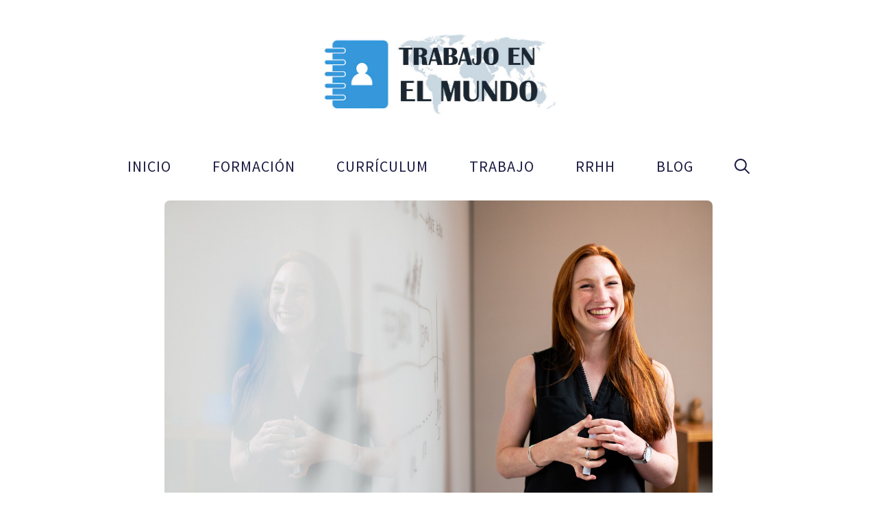

--- FILE ---
content_type: text/html; charset=utf-8
request_url: https://www.google.com/recaptcha/api2/aframe
body_size: 268
content:
<!DOCTYPE HTML><html><head><meta http-equiv="content-type" content="text/html; charset=UTF-8"></head><body><script nonce="F1kq10O5JsorzxkjGRfLwQ">/** Anti-fraud and anti-abuse applications only. See google.com/recaptcha */ try{var clients={'sodar':'https://pagead2.googlesyndication.com/pagead/sodar?'};window.addEventListener("message",function(a){try{if(a.source===window.parent){var b=JSON.parse(a.data);var c=clients[b['id']];if(c){var d=document.createElement('img');d.src=c+b['params']+'&rc='+(localStorage.getItem("rc::a")?sessionStorage.getItem("rc::b"):"");window.document.body.appendChild(d);sessionStorage.setItem("rc::e",parseInt(sessionStorage.getItem("rc::e")||0)+1);localStorage.setItem("rc::h",'1770061687291');}}}catch(b){}});window.parent.postMessage("_grecaptcha_ready", "*");}catch(b){}</script></body></html>